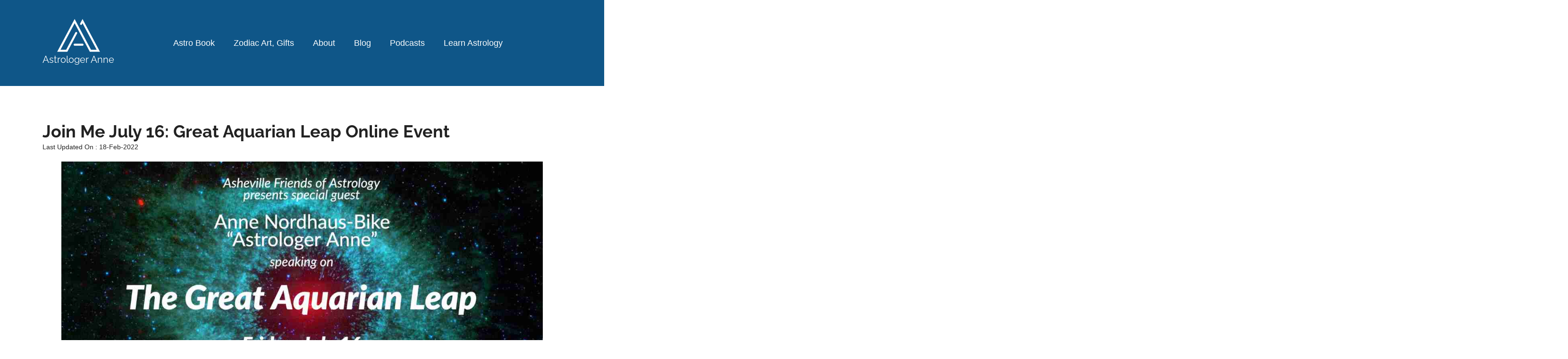

--- FILE ---
content_type: application/javascript
request_url: https://astrologeranne.com/wp-content/cache/min/1/wp-content/plugins/o2go2/scripts/jquery.anchors.js?ver=1742757745
body_size: -129
content:
jQuery(document).ready(function(){if(O2GO2.anchors&&(O2GO2.anchors.length>0)){var anchors=JSON.parse(O2GO2.anchors);for(anchor in anchors){key='a[href="'+anchor+'"]'
if(jQuery(key).length>0){jQuery(key).click({anchor:anchor},function(event){event.preventDefault();event.stopPropagation();window.location=anchors[event.data.anchor].toString().replace(/\\\\/g,"")})}}}})